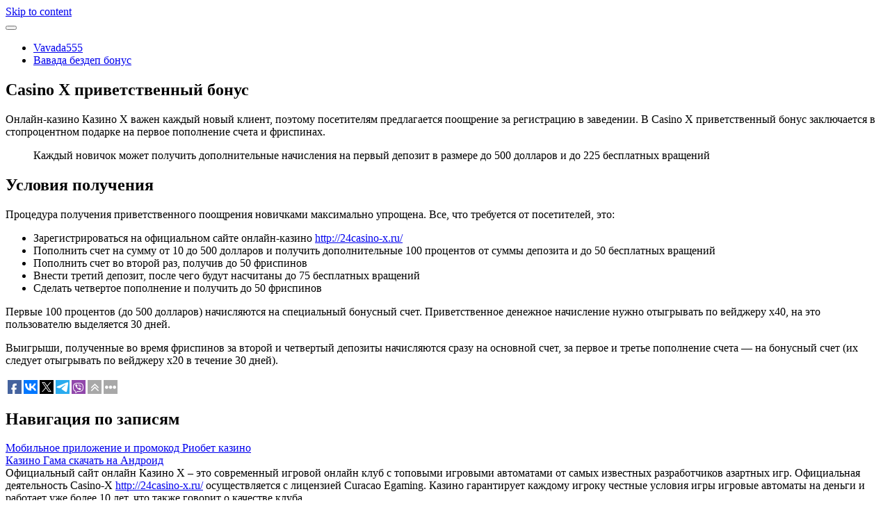

--- FILE ---
content_type: text/html; charset=UTF-8
request_url: http://gurudeva.ru/casino-x-privetstvennyj-bonus/
body_size: 8231
content:
<!DOCTYPE html>
<html lang="ru-RU">
<head>
<meta name="robots" content="noarchive" />
<link rel="alternate" hreflang="ru" href="http://gurudeva.ru/" />
<link rel="alternate" hreflang="x-default" href="http://gurudeva.ru/" />
<meta charset="UTF-8">
<meta name="viewport" content="width=device-width, initial-scale=1">
<link rel="profile" href="http://gmpg.org/xfn/11">
<link rel="pingback" href="http://gurudeva.ru/xmlrpc.php">

<title>Бонусы, на которые могут рассчитывать новички Казино Икс</title>
<meta name='robots' content='max-image-preview:large' />

<!-- All In One SEO Pack 3.7.1[428,495] -->
<meta name="description"  content="Какой бонус вручается каждому новому клиенту казино Casino X. Дополнительные деньги на счет и бесплатные вращения в подарок от казино новичкам, условия начисления и отыгрыша" />

<script type="application/ld+json" class="aioseop-schema">{"@context":"https://schema.org","@graph":[{"@type":"Organization","@id":"http://gurudeva.ru/#organization","url":"http://gurudeva.ru/","name":"Vavada","sameAs":[]},{"@type":"WebSite","@id":"http://gurudeva.ru/#website","url":"http://gurudeva.ru/","name":"Казино Вавада (Vavada)","publisher":{"@id":"http://gurudeva.ru/#organization"},"potentialAction":{"@type":"SearchAction","target":"http://gurudeva.ru/?s={search_term_string}","query-input":"required name=search_term_string"}},{"@type":"WebPage","@id":"http://gurudeva.ru/casino-x-privetstvennyj-bonus/#webpage","url":"http://gurudeva.ru/casino-x-privetstvennyj-bonus/","inLanguage":"ru-RU","name":"Casino X приветственный бонус","isPartOf":{"@id":"http://gurudeva.ru/#website"},"breadcrumb":{"@id":"http://gurudeva.ru/casino-x-privetstvennyj-bonus/#breadcrumblist"},"description":"Какой бонус вручается каждому новому клиенту казино Casino X. Дополнительные деньги на счет и бесплатные вращения в подарок от казино новичкам, условия начисления и отыгрыша","datePublished":"2023-03-11T04:25:44+03:00","dateModified":"2023-03-11T04:25:52+03:00"},{"@type":"Article","@id":"http://gurudeva.ru/casino-x-privetstvennyj-bonus/#article","isPartOf":{"@id":"http://gurudeva.ru/casino-x-privetstvennyj-bonus/#webpage"},"author":{"@id":"http://gurudeva.ru/author/aleksey2015/#author"},"headline":"Casino X приветственный бонус","datePublished":"2023-03-11T04:25:44+03:00","dateModified":"2023-03-11T04:25:52+03:00","commentCount":0,"mainEntityOfPage":{"@id":"http://gurudeva.ru/casino-x-privetstvennyj-bonus/#webpage"},"publisher":{"@id":"http://gurudeva.ru/#organization"},"articleSection":"Казино с быстрым выводом"},{"@type":"Person","@id":"http://gurudeva.ru/author/aleksey2015/#author","name":"play","sameAs":[]},{"@type":"BreadcrumbList","@id":"http://gurudeva.ru/casino-x-privetstvennyj-bonus/#breadcrumblist","itemListElement":[{"@type":"ListItem","position":1,"item":{"@type":"WebPage","@id":"http://gurudeva.ru/","url":"http://gurudeva.ru/","name":"Казино Вавада (Vavada)"}},{"@type":"ListItem","position":2,"item":{"@type":"WebPage","@id":"http://gurudeva.ru/casino-x-privetstvennyj-bonus/","url":"http://gurudeva.ru/casino-x-privetstvennyj-bonus/","name":"Casino X приветственный бонус"}}]}]}</script>
<link rel="canonical" href="http://gurudeva.ru/casino-x-privetstvennyj-bonus/" />
<!-- All In One SEO Pack -->
<link rel="amphtml" href="http://gurudeva.ru/casino-x-privetstvennyj-bonus/amp/" /><meta name="generator" content="AMP for WP 1.1.11"/><link rel='dns-prefetch' href='//fonts.googleapis.com' />
<link rel="alternate" type="application/rss+xml" title="Казино Вавада (Vavada) &raquo; Лента" href="http://gurudeva.ru/feed/" />
<link rel="alternate" type="application/rss+xml" title="Казино Вавада (Vavada) &raquo; Лента комментариев" href="http://gurudeva.ru/comments/feed/" />
<script type="text/javascript">
/* <![CDATA[ */
window._wpemojiSettings = {"baseUrl":"https:\/\/s.w.org\/images\/core\/emoji\/15.0.3\/72x72\/","ext":".png","svgUrl":"https:\/\/s.w.org\/images\/core\/emoji\/15.0.3\/svg\/","svgExt":".svg","source":{"concatemoji":"http:\/\/gurudeva.ru\/wp-includes\/js\/wp-emoji-release.min.js?ver=6.5.7"}};
/*! This file is auto-generated */
!function(i,n){var o,s,e;function c(e){try{var t={supportTests:e,timestamp:(new Date).valueOf()};sessionStorage.setItem(o,JSON.stringify(t))}catch(e){}}function p(e,t,n){e.clearRect(0,0,e.canvas.width,e.canvas.height),e.fillText(t,0,0);var t=new Uint32Array(e.getImageData(0,0,e.canvas.width,e.canvas.height).data),r=(e.clearRect(0,0,e.canvas.width,e.canvas.height),e.fillText(n,0,0),new Uint32Array(e.getImageData(0,0,e.canvas.width,e.canvas.height).data));return t.every(function(e,t){return e===r[t]})}function u(e,t,n){switch(t){case"flag":return n(e,"\ud83c\udff3\ufe0f\u200d\u26a7\ufe0f","\ud83c\udff3\ufe0f\u200b\u26a7\ufe0f")?!1:!n(e,"\ud83c\uddfa\ud83c\uddf3","\ud83c\uddfa\u200b\ud83c\uddf3")&&!n(e,"\ud83c\udff4\udb40\udc67\udb40\udc62\udb40\udc65\udb40\udc6e\udb40\udc67\udb40\udc7f","\ud83c\udff4\u200b\udb40\udc67\u200b\udb40\udc62\u200b\udb40\udc65\u200b\udb40\udc6e\u200b\udb40\udc67\u200b\udb40\udc7f");case"emoji":return!n(e,"\ud83d\udc26\u200d\u2b1b","\ud83d\udc26\u200b\u2b1b")}return!1}function f(e,t,n){var r="undefined"!=typeof WorkerGlobalScope&&self instanceof WorkerGlobalScope?new OffscreenCanvas(300,150):i.createElement("canvas"),a=r.getContext("2d",{willReadFrequently:!0}),o=(a.textBaseline="top",a.font="600 32px Arial",{});return e.forEach(function(e){o[e]=t(a,e,n)}),o}function t(e){var t=i.createElement("script");t.src=e,t.defer=!0,i.head.appendChild(t)}"undefined"!=typeof Promise&&(o="wpEmojiSettingsSupports",s=["flag","emoji"],n.supports={everything:!0,everythingExceptFlag:!0},e=new Promise(function(e){i.addEventListener("DOMContentLoaded",e,{once:!0})}),new Promise(function(t){var n=function(){try{var e=JSON.parse(sessionStorage.getItem(o));if("object"==typeof e&&"number"==typeof e.timestamp&&(new Date).valueOf()<e.timestamp+604800&&"object"==typeof e.supportTests)return e.supportTests}catch(e){}return null}();if(!n){if("undefined"!=typeof Worker&&"undefined"!=typeof OffscreenCanvas&&"undefined"!=typeof URL&&URL.createObjectURL&&"undefined"!=typeof Blob)try{var e="postMessage("+f.toString()+"("+[JSON.stringify(s),u.toString(),p.toString()].join(",")+"));",r=new Blob([e],{type:"text/javascript"}),a=new Worker(URL.createObjectURL(r),{name:"wpTestEmojiSupports"});return void(a.onmessage=function(e){c(n=e.data),a.terminate(),t(n)})}catch(e){}c(n=f(s,u,p))}t(n)}).then(function(e){for(var t in e)n.supports[t]=e[t],n.supports.everything=n.supports.everything&&n.supports[t],"flag"!==t&&(n.supports.everythingExceptFlag=n.supports.everythingExceptFlag&&n.supports[t]);n.supports.everythingExceptFlag=n.supports.everythingExceptFlag&&!n.supports.flag,n.DOMReady=!1,n.readyCallback=function(){n.DOMReady=!0}}).then(function(){return e}).then(function(){var e;n.supports.everything||(n.readyCallback(),(e=n.source||{}).concatemoji?t(e.concatemoji):e.wpemoji&&e.twemoji&&(t(e.twemoji),t(e.wpemoji)))}))}((window,document),window._wpemojiSettings);
/* ]]> */
</script>
<style id='wp-emoji-styles-inline-css' type='text/css'>

	img.wp-smiley, img.emoji {
		display: inline !important;
		border: none !important;
		box-shadow: none !important;
		height: 1em !important;
		width: 1em !important;
		margin: 0 0.07em !important;
		vertical-align: -0.1em !important;
		background: none !important;
		padding: 0 !important;
	}
</style>
<link rel='stylesheet' id='wp-block-library-css' href='http://gurudeva.ru/wp-includes/css/dist/block-library/style.min.css?ver=6.5.7' type='text/css' media='all' />
<style id='classic-theme-styles-inline-css' type='text/css'>
/*! This file is auto-generated */
.wp-block-button__link{color:#fff;background-color:#32373c;border-radius:9999px;box-shadow:none;text-decoration:none;padding:calc(.667em + 2px) calc(1.333em + 2px);font-size:1.125em}.wp-block-file__button{background:#32373c;color:#fff;text-decoration:none}
</style>
<style id='global-styles-inline-css' type='text/css'>
body{--wp--preset--color--black: #000000;--wp--preset--color--cyan-bluish-gray: #abb8c3;--wp--preset--color--white: #ffffff;--wp--preset--color--pale-pink: #f78da7;--wp--preset--color--vivid-red: #cf2e2e;--wp--preset--color--luminous-vivid-orange: #ff6900;--wp--preset--color--luminous-vivid-amber: #fcb900;--wp--preset--color--light-green-cyan: #7bdcb5;--wp--preset--color--vivid-green-cyan: #00d084;--wp--preset--color--pale-cyan-blue: #8ed1fc;--wp--preset--color--vivid-cyan-blue: #0693e3;--wp--preset--color--vivid-purple: #9b51e0;--wp--preset--gradient--vivid-cyan-blue-to-vivid-purple: linear-gradient(135deg,rgba(6,147,227,1) 0%,rgb(155,81,224) 100%);--wp--preset--gradient--light-green-cyan-to-vivid-green-cyan: linear-gradient(135deg,rgb(122,220,180) 0%,rgb(0,208,130) 100%);--wp--preset--gradient--luminous-vivid-amber-to-luminous-vivid-orange: linear-gradient(135deg,rgba(252,185,0,1) 0%,rgba(255,105,0,1) 100%);--wp--preset--gradient--luminous-vivid-orange-to-vivid-red: linear-gradient(135deg,rgba(255,105,0,1) 0%,rgb(207,46,46) 100%);--wp--preset--gradient--very-light-gray-to-cyan-bluish-gray: linear-gradient(135deg,rgb(238,238,238) 0%,rgb(169,184,195) 100%);--wp--preset--gradient--cool-to-warm-spectrum: linear-gradient(135deg,rgb(74,234,220) 0%,rgb(151,120,209) 20%,rgb(207,42,186) 40%,rgb(238,44,130) 60%,rgb(251,105,98) 80%,rgb(254,248,76) 100%);--wp--preset--gradient--blush-light-purple: linear-gradient(135deg,rgb(255,206,236) 0%,rgb(152,150,240) 100%);--wp--preset--gradient--blush-bordeaux: linear-gradient(135deg,rgb(254,205,165) 0%,rgb(254,45,45) 50%,rgb(107,0,62) 100%);--wp--preset--gradient--luminous-dusk: linear-gradient(135deg,rgb(255,203,112) 0%,rgb(199,81,192) 50%,rgb(65,88,208) 100%);--wp--preset--gradient--pale-ocean: linear-gradient(135deg,rgb(255,245,203) 0%,rgb(182,227,212) 50%,rgb(51,167,181) 100%);--wp--preset--gradient--electric-grass: linear-gradient(135deg,rgb(202,248,128) 0%,rgb(113,206,126) 100%);--wp--preset--gradient--midnight: linear-gradient(135deg,rgb(2,3,129) 0%,rgb(40,116,252) 100%);--wp--preset--font-size--small: 13px;--wp--preset--font-size--medium: 20px;--wp--preset--font-size--large: 36px;--wp--preset--font-size--x-large: 42px;--wp--preset--spacing--20: 0.44rem;--wp--preset--spacing--30: 0.67rem;--wp--preset--spacing--40: 1rem;--wp--preset--spacing--50: 1.5rem;--wp--preset--spacing--60: 2.25rem;--wp--preset--spacing--70: 3.38rem;--wp--preset--spacing--80: 5.06rem;--wp--preset--shadow--natural: 6px 6px 9px rgba(0, 0, 0, 0.2);--wp--preset--shadow--deep: 12px 12px 50px rgba(0, 0, 0, 0.4);--wp--preset--shadow--sharp: 6px 6px 0px rgba(0, 0, 0, 0.2);--wp--preset--shadow--outlined: 6px 6px 0px -3px rgba(255, 255, 255, 1), 6px 6px rgba(0, 0, 0, 1);--wp--preset--shadow--crisp: 6px 6px 0px rgba(0, 0, 0, 1);}:where(.is-layout-flex){gap: 0.5em;}:where(.is-layout-grid){gap: 0.5em;}body .is-layout-flex{display: flex;}body .is-layout-flex{flex-wrap: wrap;align-items: center;}body .is-layout-flex > *{margin: 0;}body .is-layout-grid{display: grid;}body .is-layout-grid > *{margin: 0;}:where(.wp-block-columns.is-layout-flex){gap: 2em;}:where(.wp-block-columns.is-layout-grid){gap: 2em;}:where(.wp-block-post-template.is-layout-flex){gap: 1.25em;}:where(.wp-block-post-template.is-layout-grid){gap: 1.25em;}.has-black-color{color: var(--wp--preset--color--black) !important;}.has-cyan-bluish-gray-color{color: var(--wp--preset--color--cyan-bluish-gray) !important;}.has-white-color{color: var(--wp--preset--color--white) !important;}.has-pale-pink-color{color: var(--wp--preset--color--pale-pink) !important;}.has-vivid-red-color{color: var(--wp--preset--color--vivid-red) !important;}.has-luminous-vivid-orange-color{color: var(--wp--preset--color--luminous-vivid-orange) !important;}.has-luminous-vivid-amber-color{color: var(--wp--preset--color--luminous-vivid-amber) !important;}.has-light-green-cyan-color{color: var(--wp--preset--color--light-green-cyan) !important;}.has-vivid-green-cyan-color{color: var(--wp--preset--color--vivid-green-cyan) !important;}.has-pale-cyan-blue-color{color: var(--wp--preset--color--pale-cyan-blue) !important;}.has-vivid-cyan-blue-color{color: var(--wp--preset--color--vivid-cyan-blue) !important;}.has-vivid-purple-color{color: var(--wp--preset--color--vivid-purple) !important;}.has-black-background-color{background-color: var(--wp--preset--color--black) !important;}.has-cyan-bluish-gray-background-color{background-color: var(--wp--preset--color--cyan-bluish-gray) !important;}.has-white-background-color{background-color: var(--wp--preset--color--white) !important;}.has-pale-pink-background-color{background-color: var(--wp--preset--color--pale-pink) !important;}.has-vivid-red-background-color{background-color: var(--wp--preset--color--vivid-red) !important;}.has-luminous-vivid-orange-background-color{background-color: var(--wp--preset--color--luminous-vivid-orange) !important;}.has-luminous-vivid-amber-background-color{background-color: var(--wp--preset--color--luminous-vivid-amber) !important;}.has-light-green-cyan-background-color{background-color: var(--wp--preset--color--light-green-cyan) !important;}.has-vivid-green-cyan-background-color{background-color: var(--wp--preset--color--vivid-green-cyan) !important;}.has-pale-cyan-blue-background-color{background-color: var(--wp--preset--color--pale-cyan-blue) !important;}.has-vivid-cyan-blue-background-color{background-color: var(--wp--preset--color--vivid-cyan-blue) !important;}.has-vivid-purple-background-color{background-color: var(--wp--preset--color--vivid-purple) !important;}.has-black-border-color{border-color: var(--wp--preset--color--black) !important;}.has-cyan-bluish-gray-border-color{border-color: var(--wp--preset--color--cyan-bluish-gray) !important;}.has-white-border-color{border-color: var(--wp--preset--color--white) !important;}.has-pale-pink-border-color{border-color: var(--wp--preset--color--pale-pink) !important;}.has-vivid-red-border-color{border-color: var(--wp--preset--color--vivid-red) !important;}.has-luminous-vivid-orange-border-color{border-color: var(--wp--preset--color--luminous-vivid-orange) !important;}.has-luminous-vivid-amber-border-color{border-color: var(--wp--preset--color--luminous-vivid-amber) !important;}.has-light-green-cyan-border-color{border-color: var(--wp--preset--color--light-green-cyan) !important;}.has-vivid-green-cyan-border-color{border-color: var(--wp--preset--color--vivid-green-cyan) !important;}.has-pale-cyan-blue-border-color{border-color: var(--wp--preset--color--pale-cyan-blue) !important;}.has-vivid-cyan-blue-border-color{border-color: var(--wp--preset--color--vivid-cyan-blue) !important;}.has-vivid-purple-border-color{border-color: var(--wp--preset--color--vivid-purple) !important;}.has-vivid-cyan-blue-to-vivid-purple-gradient-background{background: var(--wp--preset--gradient--vivid-cyan-blue-to-vivid-purple) !important;}.has-light-green-cyan-to-vivid-green-cyan-gradient-background{background: var(--wp--preset--gradient--light-green-cyan-to-vivid-green-cyan) !important;}.has-luminous-vivid-amber-to-luminous-vivid-orange-gradient-background{background: var(--wp--preset--gradient--luminous-vivid-amber-to-luminous-vivid-orange) !important;}.has-luminous-vivid-orange-to-vivid-red-gradient-background{background: var(--wp--preset--gradient--luminous-vivid-orange-to-vivid-red) !important;}.has-very-light-gray-to-cyan-bluish-gray-gradient-background{background: var(--wp--preset--gradient--very-light-gray-to-cyan-bluish-gray) !important;}.has-cool-to-warm-spectrum-gradient-background{background: var(--wp--preset--gradient--cool-to-warm-spectrum) !important;}.has-blush-light-purple-gradient-background{background: var(--wp--preset--gradient--blush-light-purple) !important;}.has-blush-bordeaux-gradient-background{background: var(--wp--preset--gradient--blush-bordeaux) !important;}.has-luminous-dusk-gradient-background{background: var(--wp--preset--gradient--luminous-dusk) !important;}.has-pale-ocean-gradient-background{background: var(--wp--preset--gradient--pale-ocean) !important;}.has-electric-grass-gradient-background{background: var(--wp--preset--gradient--electric-grass) !important;}.has-midnight-gradient-background{background: var(--wp--preset--gradient--midnight) !important;}.has-small-font-size{font-size: var(--wp--preset--font-size--small) !important;}.has-medium-font-size{font-size: var(--wp--preset--font-size--medium) !important;}.has-large-font-size{font-size: var(--wp--preset--font-size--large) !important;}.has-x-large-font-size{font-size: var(--wp--preset--font-size--x-large) !important;}
.wp-block-navigation a:where(:not(.wp-element-button)){color: inherit;}
:where(.wp-block-post-template.is-layout-flex){gap: 1.25em;}:where(.wp-block-post-template.is-layout-grid){gap: 1.25em;}
:where(.wp-block-columns.is-layout-flex){gap: 2em;}:where(.wp-block-columns.is-layout-grid){gap: 2em;}
.wp-block-pullquote{font-size: 1.5em;line-height: 1.6;}
</style>
<link rel='stylesheet' id='pageScrollButtonsStyle-css' href='http://gurudeva.ru/wp-content/plugins/smooth-page-scroll-updown-buttons/assets/css/smooth-page-scroll-updown-buttons.css?ver=1.4.2' type='text/css' media='all' />
<link rel='stylesheet' id='font-awesome-css' href='http://gurudeva.ru/wp-content/themes/ogee/assets/fontawesome/css/font-awesome.css?ver=6.5.7' type='text/css' media='all' />
<link rel='stylesheet' id='flexslider-css' href='http://gurudeva.ru/wp-content/themes/ogee/assets/flexslider/css/flexslider.css?ver=6.5.7' type='text/css' media='all' />
<link rel='stylesheet' id='ogee-style-css' href='http://gurudeva.ru/wp-content/themes/ogee/style.css?ver=6.5.7' type='text/css' media='all' />
<link rel='stylesheet' id='ogee-fonts-css' href='https://fonts.googleapis.com/css?family=Noto%20Sans:400,400italic,700,700italic|Cousine:400' type='text/css' media='all' />
<link rel='stylesheet' id='forget-about-shortcode-buttons-css' href='http://gurudeva.ru/wp-content/plugins/forget-about-shortcode-buttons/public/css/button-styles.css?ver=2.1.3' type='text/css' media='all' />
<script type="text/javascript" src="http://gurudeva.ru/wp-includes/js/jquery/jquery.min.js?ver=3.7.1" id="jquery-core-js"></script>
<script type="text/javascript" src="http://gurudeva.ru/wp-includes/js/jquery/jquery-migrate.min.js?ver=3.4.1" id="jquery-migrate-js"></script>
<link rel="https://api.w.org/" href="http://gurudeva.ru/wp-json/" /><link rel="alternate" type="application/json" href="http://gurudeva.ru/wp-json/wp/v2/posts/107" /><link rel="EditURI" type="application/rsd+xml" title="RSD" href="http://gurudeva.ru/xmlrpc.php?rsd" />
<meta name="generator" content="WordPress 6.5.7" />
<link rel='shortlink' href='http://gurudeva.ru/?p=107' />
<link rel="alternate" type="application/json+oembed" href="http://gurudeva.ru/wp-json/oembed/1.0/embed?url=http%3A%2F%2Fgurudeva.ru%2Fcasino-x-privetstvennyj-bonus%2F" />
<link rel="alternate" type="text/xml+oembed" href="http://gurudeva.ru/wp-json/oembed/1.0/embed?url=http%3A%2F%2Fgurudeva.ru%2Fcasino-x-privetstvennyj-bonus%2F&#038;format=xml" />
    <script>
		if(screen.width<769){
        	window.location = "http://gurudeva.ru/casino-x-privetstvennyj-bonus/amp/";
        }
    	</script>
<link rel="icon" href="http://gurudeva.ru/wp-content/uploads/2022/01/cropped-512shturmovik-1-32x32.jpg" sizes="32x32" />
<link rel="icon" href="http://gurudeva.ru/wp-content/uploads/2022/01/cropped-512shturmovik-1-192x192.jpg" sizes="192x192" />
<link rel="apple-touch-icon" href="http://gurudeva.ru/wp-content/uploads/2022/01/cropped-512shturmovik-1-180x180.jpg" />
<meta name="msapplication-TileImage" content="http://gurudeva.ru/wp-content/uploads/2022/01/cropped-512shturmovik-1-270x270.jpg" />
</head>

<body class="post-template-default single single-post postid-107 single-format-standard">
<div id="page" class="site">
	<a class="skip-link screen-reader-text" href="#content">Skip to content</a>
	
	<header id="masthead" role="banner" class="site-header header-background-image" style="background-image: url(http://gurudeva.ru/wp-content/uploads/2022/01/cropped-vavadafon.jpg)">

    </header><!-- #masthead -->
	<nav id="site-navigation" role="navigation" class="main-navigation">
			
		<button class="menu-toggle" aria-controls="primary-menu" aria-expanded="false"><i class="fa fa-bars"></i></button>
		
		<div class="menu-head-container"><ul id="primary-menu" class="menu"><li id="menu-item-12" class="menu-item menu-item-type-post_type menu-item-object-page menu-item-home menu-item-12"><a href="http://gurudeva.ru/">Vavada555</a></li>
<li id="menu-item-101" class="menu-item menu-item-type-post_type menu-item-object-post menu-item-101"><a href="http://gurudeva.ru/bezdepozitnyj-bonus/">Вавада бездеп бонус</a></li>
</ul></div>	</nav><!-- #site-navigation -->

	<div id="content" class="site-content">
	<div id="primary" class="content-area">
		<main id="main" class="site-main" role="main">

		
			
<article id="post-107" class="post-107 post type-post status-publish format-standard hentry category-sbistrimvivodom">
	
	
	<header class="entry-header">
		<h1 class="entry-title">Casino X приветственный бонус</h1>
		<div class="entry-meta">
			
		</div><!-- .entry-meta -->
	</header><!-- .entry-header -->

	<div class="entry-content">
		<p>Онлайн-казино Казино Х важен каждый новый клиент, поэтому посетителям предлагается поощрение за регистрацию в заведении. В Casino X приветственный бонус заключается в стопроцентном подарке на первое пополнение счета и фриспинах.</p>
<blockquote><p>Каждый новичок может получить дополнительные начисления на первый депозит в размере до 500 долларов и до 225 бесплатных вращений</p></blockquote>
<h2>Условия получения</h2>
<p>Процедура получения приветственного поощрения новичками максимально упрощена. Все, что требуется от посетителей, это:</p>
<ul>
<li>Зарегистрироваться на официальном сайте онлайн-казино <a href="http://24casino-x.ru/">http://24casino-x.ru/</a></li>
<li>Пополнить счет на сумму от 10 до 500 долларов и получить дополнительные 100 процентов от суммы депозита и до 50 бесплатных вращений</li>
<li>Пополнить счет во второй раз, получив до 50 фриспинов</li>
<li>Внести третий депозит, после чего будут насчитаны до 75 бесплатных вращений</li>
<li>Сделать четвертое пополнение и получить до 50 фриспинов</li>
</ul>
<p>Первые 100 процентов (до 500 долларов) начисляются на специальный бонусный счет. Приветственное денежное начисление нужно отыгрывать по вейджеру х40, на это пользователю выделяется 30 дней.</p>
<p>Выигрыши, полученные во время фриспинов за второй и четвертый депозиты начисляются сразу на основной счет, за первое и третье пополнение счета — на бонусный счет (их следует отыгрывать по вейджеру х20 в течение 30 дней).</p>

<script type="text/javascript">(function(w,doc) {
if (!w.__utlWdgt ) {
    w.__utlWdgt = true;
    var d = doc, s = d.createElement('script'), g = 'getElementsByTagName';
    s.type = 'text/javascript'; s.charset='UTF-8'; s.async = true;
    s.src = ('https:' == w.location.protocol ? 'https' : 'http')  + '://w.uptolike.com/widgets/v1/uptolike.js';
    var h=d[g]('body')[0];
    h.appendChild(s);
}})(window,document);
</script>
<div style="text-align:left;" data-lang="ru" data-url="http://gurudeva.ru/casino-x-privetstvennyj-bonus/" data-mobile-view="true" data-share-size="20" data-like-text-enable="false" data-background-alpha="0.0" data-pid="cmsgurudevaru" data-mode="share" data-background-color="#ffffff" data-share-shape="rectangle" data-share-counter-size="12" data-icon-color="#ffffff" data-mobile-sn-ids="fb.vk.tw.ok.wh.tm.vb." data-text-color="#000000" data-buttons-color="#FFFFFF" data-counter-background-color="#ffffff" data-share-counter-type="common" data-orientation="horizontal" data-following-enable="false" data-sn-ids="fb.vk.tw.tm.vb." data-preview-mobile="false" data-selection-enable="true" data-exclude-show-more="false" data-share-style="1" data-counter-background-alpha="1.0" data-top-button="true" class="uptolike-buttons" ></div>
			</div><!-- .entry-content -->
	<footer class="entry-footer">
				
		
			</footer><!-- .entry-footer -->

</article><!-- #post-## -->


			
	<nav class="navigation post-navigation" aria-label="Записи">
		<h2 class="screen-reader-text">Навигация по записям</h2>
		<div class="nav-links"><div class="nav-previous"><a href="http://gurudeva.ru/mobilnoe-prilozhenie-i-promokod-riobet-kazino/" rel="prev">Мобильное приложение и промокод Риобет казино</a></div><div class="nav-next"><a href="http://gurudeva.ru/kazino-gama-skachat-na-android/" rel="next">Казино Гама скачать на Андроид</a></div></div>
	</nav>
			
		
		</main><!-- #main -->
	</div><!-- #primary -->

	<div id="secondary" class="widget-area" role="complementary">
		<aside id="block-2" class="widget widget_block">Официальный сайт онлайн Казино Х – это современный игровой онлайн клуб с топовыми игровыми автоматами от самых известных разработчиков азартных игр. Официальная деятельность Casino-X <a href="http://24casino-x.ru/">http://24casino-x.ru/</a> осуществляется с лицензией Curacao Egaming. Казино гарантирует каждому игроку честные условия игры игровые автоматы на деньги и работает уже более 10 лет, что также говорит о качестве клуба.</aside>	</div><!-- #secondary -->

	</div><!-- #content -->

	<footer id="colophon" class="site-footer" role="contentinfo">
		<div class="site-info">
			<p>Copyright © 2022 Официальный сайт казино <a href="http://casino-vavada.club/">casino-vavada.club</a>. В Вавада можно играть онлайн в лучшие лицензионные игровые автоматы, рулетку, блекджек с живыми диллерами и видео-слоты бесплатно. Все права защищены. Любое копирование материалов запрещено. Сайт <a href="http://gurudeva.ru/">vavada 555</a> не организовывает и не проводит игры на реальные деньги.</p>
		</div><!-- .site-info -->
					<div class="footer-nav">
				<div class="menu-footer-container"><ul id="footer-menu" class="menu"><li id="menu-item-13" class="menu-item menu-item-type-post_type menu-item-object-post menu-item-13"><a href="http://gurudeva.ru/kontakty/">Контакты</a></li>
<li id="menu-item-14" class="menu-item menu-item-type-post_type menu-item-object-post menu-item-14"><a href="http://gurudeva.ru/map/">Map</a></li>
</ul></div>			</div>
			</footer><!-- #colophon -->

		
</div><!-- #page -->

<script type="text/javascript" src="http://gurudeva.ru/wp-content/plugins/smooth-page-scroll-updown-buttons/assets/js/smooth-page-scroll-updown-buttons.min.js?ver=1.4.2" id="pageScrollButtonsLib-js"></script>
<script type="text/javascript" id="addButtons-js-extra">
/* <![CDATA[ */
var add_buttons_engage = {"positioning":"0","topbutton":"1","buttonsize":"35","distance":"160","speed":"1600"};
/* ]]> */
</script>
<script type="text/javascript" src="http://gurudeva.ru/wp-content/plugins/smooth-page-scroll-updown-buttons/assets/js/addButtons.js?ver=1.4.2" id="addButtons-js"></script>
<script type="text/javascript" src="http://gurudeva.ru/wp-includes/js/imagesloaded.min.js?ver=5.0.0" id="imagesloaded-js"></script>
<script type="text/javascript" src="http://gurudeva.ru/wp-includes/js/masonry.min.js?ver=4.2.2" id="masonry-js"></script>
<script type="text/javascript" src="http://gurudeva.ru/wp-content/themes/ogee/assets/flexslider/js/jquery.flexslider.js" id="flexslider-min-js"></script>
<script type="text/javascript" src="http://gurudeva.ru/wp-content/themes/ogee/inc/js/main-nav.js?ver=1.0.0" id="ogee-header-js"></script>

</body>
</html>


--- FILE ---
content_type: application/javascript;charset=utf-8
request_url: https://w.uptolike.com/widgets/v1/version.js?cb=cb__utl_cb_share_1769970487759922
body_size: 396
content:
cb__utl_cb_share_1769970487759922('1ea92d09c43527572b24fe052f11127b');